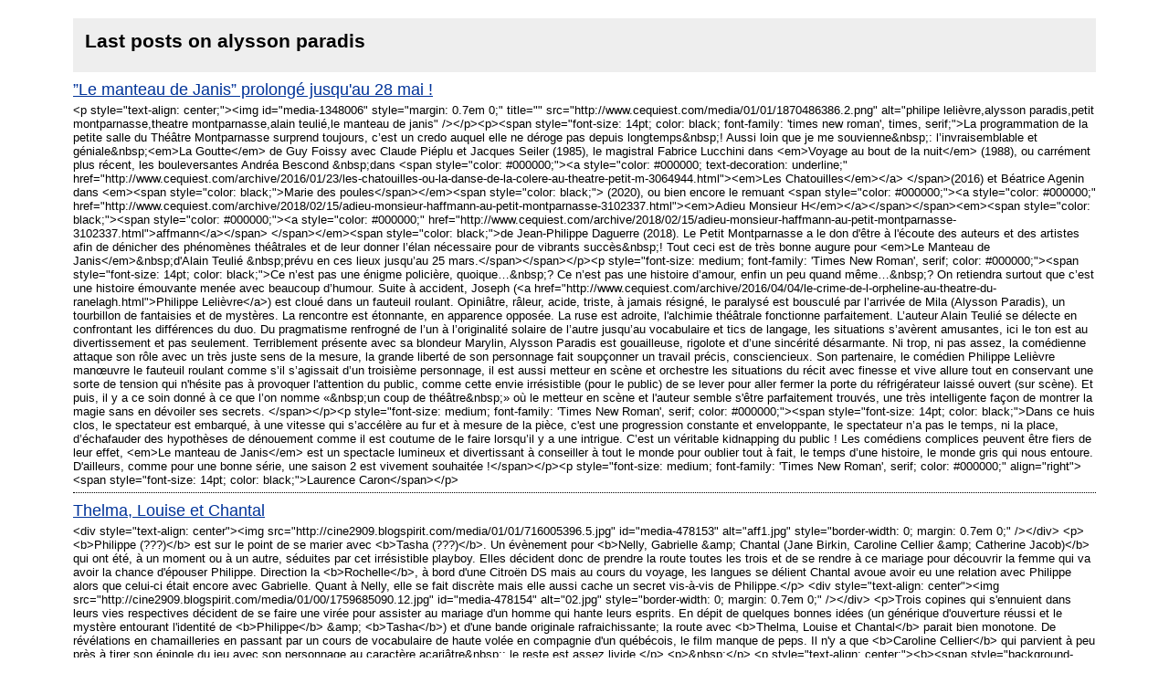

--- FILE ---
content_type: application/xml
request_url: https://starter.blogspirit.com/fr/tag/alysson%20paradis/atom.xml
body_size: 4062
content:
<?xml version="1.0" encoding="utf-8"?>
<?xml-stylesheet title="XSL formatting" type="text/xsl" href="https://starter.blogspirit.com/css/atom.xsl" ?>
<feed xmlns="http://www.w3.org/2005/Atom" xml:lang="fr">
<title>Last posts on alysson paradis</title>
<link rel="self" type="application/atom+xml" href="https://starter.blogspirit.com/fr/explore/posts/tag/alysson paradis/atom.xml"/>
<link rel="alternate" type="text/html" href="https://starter.blogspirit.com/fr/explore/posts/tag/alysson paradis" />
<updated>2026-01-19T03:07:35+01:00</updated>
<rights>All Rights Reserved blogSpirit</rights>
<generator uri="https://starter.blogspirit.com/" version="1.0">https://starter.blogspirit.com/</generator>
<id>https://starter.blogspirit.com/fr/explore/posts/tag/alysson paradis/atom.xml</id>
<entry>
<author>
<name>CARON</name>
<uri>http://www.cequiest.com/about.html</uri>
</author>
<title>”Le manteau de Janis” prolongé jusqu'au 28 mai !</title>
<link rel="alternate" type="text/html" href="http://www.cequiest.com/archive/2023/01/31/le-manteau-de-janis-jusqu-au-25-mars-au-petit-montparnasse.html" />
<id>tag:www.cequiest.com,2023-04-18:3336220</id>
<updated>2023-04-18T12:39:14+02:00</updated>
<published>2023-04-18T12:39:14+02:00</published>
<summary>     La programmation de la petite salle du Théâtre Montparnasse surprend...</summary>
<content type="html" xml:base="http://www.cequiest.com/">
&lt;p style=&quot;text-align: center;&quot;&gt;&lt;img id=&quot;media-1348006&quot; style=&quot;margin: 0.7em 0;&quot; title=&quot;&quot; src=&quot;http://www.cequiest.com/media/01/01/1870486386.2.png&quot; alt=&quot;philipe lelièvre,alysson paradis,petit montparnasse,theatre montparnasse,alain teulié,le manteau de janis&quot; /&gt;&lt;/p&gt;&lt;p&gt;&lt;span style=&quot;font-size: 14pt; color: black; font-family: 'times new roman', times, serif;&quot;&gt;La programmation de la petite salle du Théâtre Montparnasse surprend toujours, c’est un credo auquel elle ne déroge pas depuis longtemps&amp;nbsp;! Aussi loin que je me souvienne&amp;nbsp;: l’invraisemblable et géniale&amp;nbsp;&lt;em&gt;La Goutte&lt;/em&gt; de Guy Foissy avec Claude Piéplu et Jacques Seiler (1985), le magistral Fabrice Lucchini dans &lt;em&gt;Voyage au bout de la nuit&lt;/em&gt; (1988), ou carrément plus récent, les bouleversantes Andréa Bescond &amp;nbsp;dans &lt;span style=&quot;color: #000000;&quot;&gt;&lt;a style=&quot;color: #000000; text-decoration: underline;&quot; href=&quot;http://www.cequiest.com/archive/2016/01/23/les-chatouilles-ou-la-danse-de-la-colere-au-theatre-petit-m-3064944.html&quot;&gt;&lt;em&gt;Les Chatouilles&lt;/em&gt;&lt;/a&gt; &lt;/span&gt;(2016) et Béatrice Agenin dans &lt;em&gt;&lt;span style=&quot;color: black;&quot;&gt;Marie des poules&lt;/span&gt;&lt;/em&gt;&lt;span style=&quot;color: black;&quot;&gt; (2020), ou bien encore le remuant &lt;span style=&quot;color: #000000;&quot;&gt;&lt;a style=&quot;color: #000000;&quot; href=&quot;http://www.cequiest.com/archive/2018/02/15/adieu-monsieur-haffmann-au-petit-montparnasse-3102337.html&quot;&gt;&lt;em&gt;Adieu Monsieur H&lt;/em&gt;&lt;/a&gt;&lt;/span&gt;&lt;/span&gt;&lt;em&gt;&lt;span style=&quot;color: black;&quot;&gt;&lt;span style=&quot;color: #000000;&quot;&gt;&lt;a style=&quot;color: #000000;&quot; href=&quot;http://www.cequiest.com/archive/2018/02/15/adieu-monsieur-haffmann-au-petit-montparnasse-3102337.html&quot;&gt;affmann&lt;/a&gt;&lt;/span&gt; &lt;/span&gt;&lt;/em&gt;&lt;span style=&quot;color: black;&quot;&gt;de Jean-Philippe Daguerre (2018). Le Petit Montparnasse a le don d'être à l'écoute des auteurs et des artistes afin de dénicher des phénomènes théâtrales et de leur donner l’élan nécessaire pour de vibrants succès&amp;nbsp;! Tout ceci est de très bonne augure pour &lt;em&gt;Le Manteau de Janis&lt;/em&gt;&amp;nbsp;d'Alain Teulié &amp;nbsp;prévu en ces lieux jusqu’au 25 mars.&lt;/span&gt;&lt;/span&gt;&lt;/p&gt;&lt;p style=&quot;font-size: medium; font-family: 'Times New Roman', serif; color: #000000;&quot;&gt;&lt;span style=&quot;font-size: 14pt; color: black;&quot;&gt;Ce n’est pas une énigme policière, quoique…&amp;nbsp;? Ce n’est pas une histoire d’amour, enfin un peu quand même…&amp;nbsp;? On retiendra surtout que c’est une histoire émouvante menée avec beaucoup d’humour. Suite à accident, Joseph (&lt;a href=&quot;http://www.cequiest.com/archive/2016/04/04/le-crime-de-l-orpheline-au-theatre-du-ranelagh.html&quot;&gt;Philippe Lelièvre&lt;/a&gt;) est cloué dans un fauteuil roulant. Opiniâtre, râleur, acide, triste, à jamais résigné, le paralysé est bousculé par l’arrivée de Mila (Alysson Paradis), un tourbillon de fantaisies et de mystères. La rencontre est étonnante, en apparence opposée. La ruse est adroite, l'alchimie théâtrale fonctionne parfaitement. L’auteur Alain Teulié se délecte en confrontant les différences du duo. Du pragmatisme renfrogné de l’un à l’originalité solaire de l’autre jusqu’au vocabulaire et tics de langage, les situations s’avèrent amusantes, ici le ton est au divertissement et pas seulement. Terriblement présente avec sa blondeur Marylin, Alysson Paradis est gouailleuse, rigolote et d’une sincérité désarmante. Ni trop, ni pas assez, la comédienne attaque son rôle avec un très juste sens de la mesure, la grande liberté de son personnage fait soupçonner un travail précis, consciencieux. Son partenaire, le comédien Philippe Lelièvre manœuvre le fauteuil roulant comme s’il s’agissait d’un troisième personnage, il est aussi metteur en scène et orchestre les situations du récit avec finesse et vive allure tout en conservant une sorte de tension qui n'hésite pas à provoquer l'attention du public, comme cette envie irrésistible (pour le public) de se lever pour aller fermer la porte du réfrigérateur laissé ouvert (sur scène). Et puis, il y a ce soin donné à ce que l’on nomme «&amp;nbsp;un coup de théâtre&amp;nbsp;» où le metteur en scène et l'auteur semble s'être parfaitement trouvés, une très intelligente façon de montrer la magie sans en dévoiler ses secrets. &lt;/span&gt;&lt;/p&gt;&lt;p style=&quot;font-size: medium; font-family: 'Times New Roman', serif; color: #000000;&quot;&gt;&lt;span style=&quot;font-size: 14pt; color: black;&quot;&gt;Dans ce huis clos, le spectateur est embarqué, à une vitesse qui s’accélère au fur et à mesure de la pièce, c'est une progression constante et enveloppante, le spectateur n’a pas le temps, ni la place, d’échafauder des hypothèses de dénouement comme il est coutume de le faire lorsqu’il y a une intrigue. C’est un véritable kidnapping du public ! Les comédiens complices peuvent être fiers de leur effet, &lt;em&gt;Le manteau de Janis&lt;/em&gt; est un spectacle lumineux et divertissant à conseiller à tout le monde pour oublier tout à fait, le temps d’une histoire, le monde gris qui nous entoure. D'ailleurs, comme pour une bonne série, une saison 2 est vivement souhaitée !&lt;/span&gt;&lt;/p&gt;&lt;p style=&quot;font-size: medium; font-family: 'Times New Roman', serif; color: #000000;&quot; align=&quot;right&quot;&gt;&lt;span style=&quot;font-size: 14pt; color: black;&quot;&gt;Laurence Caron&lt;/span&gt;&lt;/p&gt;
</content>
</entry>
<entry>
<author>
<name>Minh2909</name>
<uri>http://cine2909.blogspirit.com/about.html</uri>
</author>
<title>Thelma, Louise et Chantal</title>
<link rel="alternate" type="text/html" href="http://cine2909.blogspirit.com/archive/2010/04/25/thelma-louise-et-chantal.html" />
<id>tag:cine2909.blogspirit.com,2010-03-18:1924533</id>
<updated>2010-03-18T17:00:00+01:00</updated>
<published>2010-03-18T17:00:00+01:00</published>
<summary>      Philippe (???)  est sur le point de se marier avec  Tasha (???) . Un...</summary>
<content type="html" xml:base="http://cine2909.blogspirit.com/">
&lt;div style=&quot;text-align: center&quot;&gt;&lt;img src=&quot;http://cine2909.blogspirit.com/media/01/01/716005396.5.jpg&quot; id=&quot;media-478153&quot; alt=&quot;aff1.jpg&quot; style=&quot;border-width: 0; margin: 0.7em 0;&quot; /&gt;&lt;/div&gt; &lt;p&gt;&lt;b&gt;Philippe (???)&lt;/b&gt; est sur le point de se marier avec &lt;b&gt;Tasha (???)&lt;/b&gt;. Un évènement pour &lt;b&gt;Nelly, Gabrielle &amp;amp; Chantal (Jane Birkin, Caroline Cellier &amp;amp; Catherine Jacob)&lt;/b&gt; qui ont été, à un moment ou à un autre, séduites par cet irrésistible playboy. Elles décident donc de prendre la route toutes les trois et de se rendre à ce mariage pour découvrir la femme qui va avoir la chance d'épouser Philippe. Direction la &lt;b&gt;Rochelle&lt;/b&gt;, à bord d'une Citroën DS mais au cours du voyage, les langues se délient Chantal avoue avoir eu une relation avec Philippe alors que celui-ci était encore avec Gabrielle. Quant à Nelly, elle se fait discrète mais elle aussi cache un secret vis-à-vis de Philippe.&lt;/p&gt; &lt;div style=&quot;text-align: center&quot;&gt;&lt;img src=&quot;http://cine2909.blogspirit.com/media/01/00/1759685090.12.jpg&quot; id=&quot;media-478154&quot; alt=&quot;02.jpg&quot; style=&quot;border-width: 0; margin: 0.7em 0;&quot; /&gt;&lt;/div&gt; &lt;p&gt;Trois copines qui s'ennuient dans leurs vies respectives décident de se faire une virée pour assister au mariage d'un homme qui hante leurs esprits. En dépit de quelques bonnes idées (un générique d'ouverture réussi et le mystère entourant l'identité de &lt;b&gt;Philippe&lt;/b&gt; &amp;amp; &lt;b&gt;Tasha&lt;/b&gt;) et d'une bande originale rafraichissante; la route avec &lt;b&gt;Thelma, Louise et Chantal&lt;/b&gt; parait bien monotone. De révélations en chamailleries en passant par un cours de vocabulaire de haute volée en compagnie d'un québécois, le film manque de peps. Il n'y a que &lt;b&gt;Caroline Cellier&lt;/b&gt; qui parvient à peu près à tirer son épingle du jeu avec son personnage au caractère acariâtre&amp;nbsp;; le reste est assez livide.&lt;/p&gt; &lt;p&gt;&amp;nbsp;&lt;/p&gt; &lt;p style=&quot;text-align: center;&quot;&gt;&lt;b&gt;&lt;span style=&quot;background-color: #ffff00;&quot;&gt;&lt;span style=&quot;text-decoration: underline;&quot;&gt;Il faut le voir pour&amp;nbsp;:&lt;/span&gt;&lt;/span&gt; Eviter de voyager avec votre chien congelé, ça tiendra jamais la route&amp;nbsp;!&lt;/b&gt;&lt;/p&gt; &lt;p&gt;&amp;nbsp;&lt;/p&gt;
</content>
</entry>
</feed>